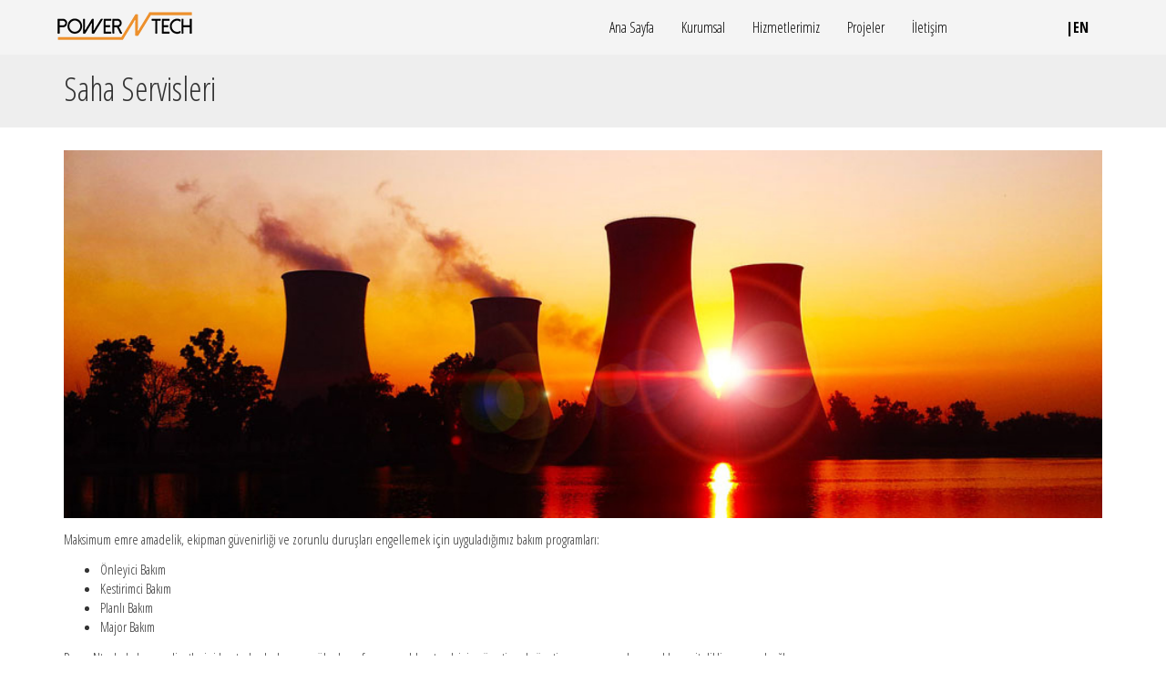

--- FILE ---
content_type: text/html; charset=utf-8
request_url: http://www.powerntech.com/service/site
body_size: 12209
content:
<!DOCTYPE html>
<html lang="en">
<!-- Mirrored from demos.codeniner.com/edura/ by HTTrack Website Copier/3.x [XR&CO'2014], Thu, 13 Jul 2017 15:05:39 GMT -->
<head>
    <!-- METAS -->
    <meta charset="utf-8">
    <meta http-equiv="X-UA-Compatible" content="IE=edge">
    <meta name="viewport" content="width=device-width, initial-scale=1">
    <meta name="description" content="">
    <meta name="author" content="">
    <!-- TITLE -->
    <title> PowerNtech-Saha Servisleri</title>
    <!-- FAVICON -->
    <link rel="shortcut icon" href="/images/favicon_powerntech.png" />
    <!-- LOAD MAIN CSS -->
    <link href="/style.css" rel="stylesheet" type="text/css">
    <!-- LOAD COLOR STYLE (OPTONAL) CSS -->
    <link href="/styles/lunar.css" rel="stylesheet" type="text/css" id="colorstyle">
    <!-- LOAD CUSTOM CSS -->
    <link href="/custom.css" rel="stylesheet" type="text/css">
    <!-- LOAD DEMO CSS -->
    <link href="/demo/demo.css" rel="stylesheet" type="text/css">
</head>
<body>
    <!-- Preloader Start -->
    <div id="preloader">
        <i class="fa fa-spinner fa-spin preloader-animation" aria-hidden="true"></i>
    </div>
    <!-- Preloader End -->
    <!-- WRAPPER START -->
    <div id="wrapper">
        <!-- HEADER START -->

        <section id="header">
    <!-- Fixed navbar -->
    <nav class="navbar navbar-default navbar-fixed-top">
        <div class="container">
            <div class="navbar-header">
                <button type="button" class="navbar-toggle collapsed" data-toggle="collapse" data-target="#navbar" aria-expanded="false" aria-controls="navbar">
                    <span class="sr-only">Toggle navigation</span>
                    <span class="icon-bar"></span>
                    <span class="icon-bar"></span>
                    <span class="icon-bar"></span>
                </button>
                <a class="navbar-brand">
                    <img src="/images/Logo.png" alt="PowerNTech Logo">
                </a>
            </div>
            <div id="navbar" class="navbar-collapse collapse">
                <ul class="nav navbar-nav">
                    <li class="dropdown">
                        <a href="/" class="dropdown-toggle" style="color:black" data-hover="dropdown" role="button" aria-haspopup="true" aria-expanded="false">Ana Sayfa</a>

                    </li>
                    <li class="dropdown">
                        <a href="about-us.html" class="dropdown-toggle" style="color:black" data-toggle="dropdown" data-hover="dropdown" role="button" aria-haspopup="true" aria-expanded="false">Kurumsal</a>
                        <ul class="dropdown-menu">
                            <li><a href="/about" style="color:black">Hakkımızda</a></li>
                            <li><a href="/about/kalite" style="color:black">Kalite & İSG Politikamız</a></li>
                        </ul>
                    </li>
                    <li class="dropdown">
                        <a href="#" class="dropdown-toggle" style="color:black" data-toggle="dropdown" data-hover="dropdown" role="button" aria-haspopup="true" aria-expanded="false">Hizmetlerimiz</a>
                        <ul class="dropdown-menu">
                            <li><a href="/service/operation" style="color:black">İşletme & Bakım</a></li>
                            <li><a href="/service/project" style="color:black">Proje Yönetimi</a></li>
                            <li><a href="/service/site" style="color:black">Saha Servisleri</a></li>
                            <li><a href="/service/ehs" style="color:black">Kalite ve İş Güvenliği Danışmanlığı</a></li>
                        </ul>
                    </li>
                    <li class="dropdown">
                        <a href="/project" class="dropdown-toggle" style="color:black" data-hover="dropdown" role="button" aria-haspopup="true" aria-expanded="false">Projeler</a>
                    </li>
                    <li class="dropdown">
                        <a href="/contact/iletisim" class="dropdown-toggle" style="color:black" data-hover="dropdown" role="button" aria-haspopup="true" aria-expanded="false">İletişim</a>
                    </li>
                    <li class="dropdown">
                        <a href=/service/site_en class="dropdown-toggle" style="color:black; margin-left:100px; font-weight:bold" data-hover="dropdown" role="button" aria-haspopup="true" aria-expanded="false">|EN</a>
                    </li>


                </ul>

            </div><!--/.nav-collapse -->
        </div>
    </nav>
</section>

        <!-- HEADER END -->


        

<!-- PAGE TITLE START -->
<section id="title" class="container-fluid wow fadeInDown">
    <div class="container">
        <div class="row">
            <div class="col-xs-6">
                <h1>Saha Servisleri</h1>
            </div>

        </div>
    </div>
</section>
<!-- PAGE TITLE END -->
<!-- CONTENT START -->
<section id="content">
    <section id="blog-single" class="container">
        <div class="row">
            <!-- left column start -->
            <div class="col-md-12">
                <div class="row">
                    <div class="col-md-12 wow fadeIn">
                        <div class="blog-item">
                            <div class="row">

                                <div class="col-md-12">
                                    <img alt="" class="img-responsive" src="/images/blog/o&m.jpg" width="100%" style=" margin-left: auto; margin-right: auto; margin-bottom:10px;">
                                </div>
                                <div class="col-md-12">
                                    <div>
                                        <p> Maksimum emre amadelik, ekipman güvenirliği ve zorunlu duruşları engellemek için uyguladığımız bakım programları:</p>

                                        <ul>
                                            <li>Önleyici Bakım</li>
                                            <li>Kestirimci Bakım</li>
                                            <li>Planlı Bakım</li>
                                            <li>Major Bakım</li>
                                        </ul>

                                        <p>PowerNtech, bakım maaliyetlerini kontrol ederken en yüksek performansı elde etmek için yönetimsel gözetim, operasyonel uzmanlık ve nitelikli personel sağlar.</p>

                                        <p class="lead"> Gerçekleştirdiğimiz bazı bakım faaliyetleri: </p>

                                        <ul>
                                            <li>Ana ekipmanların bakımlarının planlanması ve gerçekleştirilmesi,</li>
                                            <li>Parça tamiri ve değişimi,</li>
                                            <li>Taşeron hizmet yönetimi,</li>
                                            <li>Yönetmeliklerle gerçekleştirilmesi zorunlu kılınmış bakımların yapılması ve raporlanması,</li>
                                            <li>Online izleme ve tanımlama,</li>
                                            <li>Yeni ürünler, yöntemler ve teknikler mevcut olduğunda tesisin iyileştirilmesi,</li>
                                        </ul>
                                    </div>




                                </div>
                            </div>
                        </div>
                    </div>


                </div>

            </div>
            <!-- left column end -->

        </div>
    </section>

</section>
<!-- CONTENT END -->



        <!-- FOOTER START -->
        <section id="footer">
    <div class="container">
        <div class="row">
            <div class="col-md-4">
                <img src="/images/Logo2.png" alt="PowerNTech Logo" style="text-align:center">
                <br>
                <ul class="list-unstyled list-inline social-icons" style="text-align:center;width:250px;">
                    <li><a href="https://www.linkedin.com/company/powerntech/" target="_blank" class="linkedin"><i class="fa fa-linkedin linkedin"></i></a></li>
                    <li><a href="#" class="twitter"><i class="fa fa-twitter twitter"></i></a></li>
                </ul>
            </div>
            <div class="col-md-4">
                <h4>İÇERİK</h4>
                <ul class="list-unstyled">
                    <li><i class="fa fa-caret-right fa-fw" aria-hidden="true"></i> <a href="">ANA SAYFA</a></li>
                    <li><i class="fa fa-caret-right fa-fw" aria-hidden="true"></i> <a href="/about">KURUMSAL</a></li>
                    <li><i class="fa fa-caret-right fa-fw" aria-hidden="true"></i> <a href="/service/operation">HİZMETLERİMİZ</a></li>
                    <li><i class="fa fa-caret-right fa-fw" aria-hidden="true"></i> <a href="/project">PROJELER</a></li>
                    <li><i class="fa fa-caret-right fa-fw" aria-hidden="true"></i> <a href="/contact/iletisim">İLETİŞİM</a></li>                    
                </ul>
            </div>
            <div class="col-md-4">
                <h4>BİZE ULAŞIN</h4>
                <p>
                    <i class="fa fa-map-pin fa-fw"></i>Bahçeşehir 2. Kısım mah. Posta Cad. Loca Sitesi No:6 A Blok Daire:40 Başakşehir/İSTANBUL
                </p>                
                <p><i class="fa fa-phone fa-fw"></i> +(90)212 916 1710 (pbx)</p>                
                <p><i class="fa fa-envelope fa-fw"></i> info@powerntech.com</p>
            </div>
            
        </div>
        <div class="row">
            <hr>
            <div class="col-md-12 text-center bottom">
                <p>Copyright &copy; 2020 PowerNtech. All rights reserved.</p>
            </div>
        </div>
    </div>
</section>
        <!-- FOOTER END -->

    </div>
    <!-- WRAPPER END -->
    <!-- back to top button -->
    <a id="back-to-top" href="#" class="btn btn-primary btn-lg back-to-top" role="button" title="Click to return on the top page" data-toggle="tooltip" data-placement="left"><span class="glyphicon glyphicon-chevron-up"></span></a>

    <!-- MAIN JS FILES REQUIRED ON ALL PAGES -->
    <script src="/vendor/jquery/jquery.min.js"></script>
    <script src="/vendor/bootstrap/js/bootstrap.min.js"></script>
    <script src="/vendor/bootstrap-hover-dropdown/bootstrap-hover-dropdown.js"></script>
    <script src="/vendor/wow/wow.min.js"></script>
    <script src="/vendor/imagesloaded/imagesloaded.pkgd.min.js"></script>
    <script src="/vendor/SmoothScroll/SmoothScroll.min.js"></script>
    <script src="/vendor/waypoints/waypoints.min.js"></script>
    <script src="/vendor/counterup/jquery.counterup.min.js"></script>

    <!-- HERO SLIDER-->
    <script src="/vendor/hero-slider/js/modernizr.js"></script>
    <script src="/vendor/hero-slider/js/main.js"></script>
    <!-- OWL CAROUSEL -->
    <script src="/vendor/owl-carousel/owl.carousel.js"></script>
    <!-- FILTERIZR -->
    <script src="/vendor/jquery/jquery.filterizr.js"></script>
    <!-- EDURA JS REQUIRED ON ALL PAGES-->
    <script src="/edura.js"></script>
    <script>
        (function (i, s, o, g, r, a, m) {
        i['GoogleAnalyticsObject'] = r; i[r] = i[r] || function () {
            (i[r].q = i[r].q || []).push(arguments)
        }, i[r].l = 1 * new Date(); a = s.createElement(o),
            m = s.getElementsByTagName(o)[0]; a.async = 1; a.src = g; m.parentNode.insertBefore(a, m)
        })(window, document, 'script', '../../www.google-analytics.com/analytics.js', 'ga');

        ga('create', 'UA-81122143-3', 'auto');
        ga('send', 'pageview');

    </script>
    
    <script src="/demo/demo.js"></script>
    
</body>
<!-- Mirrored from demos.codeniner.com/edura/ by HTTrack Website Copier/3.x [XR&CO'2014], Thu, 13 Jul 2017 15:10:17 GMT -->
</html>


--- FILE ---
content_type: text/css
request_url: http://www.powerntech.com/style.css
body_size: 29231
content:

/* EDURA - MULTIPURPUSE WEBSITE TEMPLATE - CSS v1.0
----------------------------------------------------------

TABLE OF CONTENTS
-----------------------

CSS ENCODING
IMPORT EXTERNAL FONTS
IMPORT LOCAL FONTS
IMPORT VENDOR CSS
BODY
GENERAL
HELPER CLASSES
HEADER
    main nav
PAGE TITLE & BREADCRUMBS
ELEMENTS
    buttons
    tabs
    pills
    accordion
    labels
    badges
    progress bars
    big features
    forms
    images
    parrllax
    owl carousel
    hero-slider
    home
    blockquotes
    testimonials
    right column & widgets
    pagination
    services
    pricing
    home slider
    meet the team
PORTFOLIO
BLOG
    blog grid
    blog list
    blog single
    blog comments
SHOP
    products widget
    product details
    products carousel
    shopping cart
    products grid
CONTACT US
FOOTER
---------------------

*/

/***** == CSS ENCODING == *****/
@charset "utf-8";

/***** == IMPORT EXTERNAL FONTS == *****/
@import url(https://fonts.googleapis.com/css?family=Open+Sans+Condensed:300,300i,700);


/***** == IMPORT LOCAL FONTS == *****/
@import url("vendor/font-awesome/css/font-awesome.min.css");

/***** == IMPORT VENDOR CSS == *****/
@import url("vendor/bootstrap/css/bootstrap.css");
@import url("vendor/animate/animate.css");
@import url("vendor/owl-carousel/owl.carousel.css");
@import url("vendor/owl-carousel/owl.theme.css");
@import url("vendor/owl-carousel/owl.transitions.css");
@import url("vendor/hero-slider/css/style.css");


/***** == BODY == *****/

html {
    height: 100%;
}

body {
    height: 100%;
    margin: 0px;
    font-family: 'Open Sans Condensed', sans-serif;
    font-weight: 300;
    font-size: 15px;
}

#wrapper {
    height: 100%;
}

#content {
    padding-top: 25px;
    padding-bottom: 25px;
}

/***** == GENERAL == *****/

a {
    text-decoration: none;
    color: #666;
}

a:hover, a:active, a:focus {
    text-decoration: none;
    color: #333;
}

p {
    line-height: 26px;
}

pre {
    background-color: #000;
    color: #FFF;
}

h1, h2, h3, h4, h5, h6 {
    font-weight: normal;
}

.tab-content {
    padding: 10px;
}



/***** == HELPER CLASSES == *****/

.bg-gray {
    background-color: #EEE;
}

.bg-dark {
    background-color: #333;
    color:#EEE;
}

.text-bold {
    font-weight: bold;
}

.space10 {
    display: block;
    width: 100%;
    height: 10px;
}

.space20 {
    display: block;
    width: 100%;
    height: 20px;
}

.space40 {
    display: block;
    width: 100%;
    height: 40px;
}


.padding15 {
    padding-top: 15px;
    padding-bottom: 15px;
}

.padding25 {
    padding-top: 25px;
    padding-bottom: 25px;
}

.padding35 {
    padding-top: 35px;
    padding-bottom: 35px;
}

.padding-bottom0 {
    padding-bottom: 0px;
}

.padding-top0 {
    padding-top: 0px;
}


.margin15 {
    margin-top: 15px;
    margin-bottom: 15px;
}

.margin25 {
    margin-top: 25px;
    margin-bottom: 25px;
}

.margin35 {
    margin-top: 35px;
    margin-bottom: 35px;
}

.margin-bottom0 {
    margin-bottom: 0px;
}

.margin-top0 {
    margin-top: 0px;
}


/***** == HEADER == *****/



/* MAIN NAV */

.navbar {
  border: 0;
  margin-bottom: 0;
}

.navbar-collapse0 {
    float:right;
}

.navbar-default {
    height:60px;
    background-color:rgba(0,0,0,0.6);
    border: 0;
}
.navbar-default .navbar-nav {
    float:right;
}
.navbar-default .navbar-brand {
  color: #EEE;
  height: 60px;
  padding: 7px;
}
.navbar-default .navbar-brand:hover,
.navbar-default .navbar-brand:focus {
  color: #5e5e5e;
  background-color: transparent;
}
.navbar-default .navbar-text {
  color: #EEE;
}
.navbar-default .navbar-nav > li > a {
    font-size: 16px;
    color: #EEE;
    padding-bottom: 20px;
    padding-top: 20px;
}
.navbar-default .navbar-nav > li > a:hover,
.navbar-default .navbar-nav > li > a:focus {
  color: #DDD;
  background-color:rgba(0,0,0,0.8);
}
.navbar-default .navbar-nav > .active > a,
.navbar-default .navbar-nav > .active > a:hover,
.navbar-default .navbar-nav > .active > a:focus {
  color: #DDD;
  background-color:rgba(0,0,0,0.8);
}
.navbar-default .navbar-nav > .disabled > a,
.navbar-default .navbar-nav > .disabled > a:hover,
.navbar-default .navbar-nav > .disabled > a:focus {
  color: #ccc;
  background-color: transparent;
}

.navbar-default .dropdown-header {
    text-transform: uppercase;
    font-size: 14px;
    color: #FFF;
    font-weight: bold;
}

.navbar-default .divider {
    background-color:#000;
}

.navbar-default .dropdown-menu {
    background-color:rgba(0,0,0,0.8);
    border: none;
    min-width: 190px;
    box-shadow: none;
}

.navbar-default .dropdown-menu > li > a {
    color: #FFF;
    padding: 7px 20px;
    font-size: 16px;
}

.navbar-default .dropdown-menu > li > a:hover, .navbar-default .dropdown-menu > li > a:focus {
    color: #DDD;
    background-color: #000;
}



.navbar-default .navbar-toggle {
  border-color: #000;
  background-color:rgba(0,0,0,0.8);
  margin-top:13px;
}
.navbar-default .navbar-toggle:hover,
.navbar-default .navbar-toggle:focus {
  background-color: #000;
}
.navbar-default .navbar-toggle .icon-bar {
  background-color: #DDD;
}
.navbar-default .navbar-collapse,
.navbar-default .navbar-form {
  border-color: #000;
}
.navbar-default .navbar-nav > .open > a,
.navbar-default .navbar-nav > .open > a:hover,
.navbar-default .navbar-nav > .open > a:focus {
  color: #EEE;
  background-color: rgba(0,0,0,0.8);
}


@media (max-width: 767px) {
    .navbar-collapse {
        background-color: rgba(0,0,0,0.8);
        border-color: #000;

    }

    .navbar-default .navbar-nav {
        float:none;
    }

    .navbar-default .navbar-nav > li > a {
        font-size: 16px;
        color: #EEE;
        padding-top: 10px;
        padding-bottom: 10px;
    }

    .navbar-default .navbar-nav .open .dropdown-menu,
    .navbar-default .navbar-nav .open .dropdown-submenu  {
        padding-top: 0;
        background-color: rgba(0,0,0,0.8);
        padding-bottom: 10px;
    }

    .navbar-default .navbar-nav .open .dropdown-menu > li > a {
        color: #DDD;
        padding-top: 6px;
        padding-bottom: 6px;
    }

    .navbar-default .navbar-nav .open .dropdown-submenu ul > li > a {
        font-size: 15px;
        margin-left: 15px;
    }

    .navbar-default .navbar-nav .open .dropdown-menu > li > a:hover,
    .navbar-default .navbar-nav .open .dropdown-menu > li > a:focus {
        color: #FFF;
    }

    .navbar-default .navbar-nav .open .dropdown-menu > .active > a,
    .navbar-default .navbar-nav .open .dropdown-menu > .active > a:hover,
    .navbar-default .navbar-nav .open .dropdown-menu > .active > a:focus {
        color: #DDD;
        background-color: rgba(0,0,0,1);
    }
    .navbar-default .navbar-nav .open .dropdown-menu > .disabled > a,
    .navbar-default .navbar-nav .open .dropdown-menu > .disabled > a:hover,
    .navbar-default .navbar-nav .open .dropdown-menu > .disabled > a:focus {
        color: #ccc;
        background-color: transparent;
    }

}
.navbar-default .navbar-link {
  color: #DDD;
}
.navbar-default .navbar-link:hover {
  color: #FFF;
}
.navbar-default .btn-link {
  color: #DDD;
}
.navbar-default .btn-link:hover,
.navbar-default .btn-link:focus {
  color: #FFF;
}
.navbar-default .btn-link[disabled]:hover,
fieldset[disabled] .navbar-default .btn-link:hover,
.navbar-default .btn-link[disabled]:focus,
fieldset[disabled] .navbar-default .btn-link:focus {
  color: #ccc;
}




/* multi level nav */


.dropdown-submenu {
    position: relative;
}

.dropdown-submenu>.dropdown-menu {
    top: 0;
    left: 100%;
    margin-top: -6px;
    margin-left: -1px;

}

.dropdown-submenu:hover>.dropdown-menu {
    display: block;
}

.dropdown-submenu>a:after {
    display: block;
    content: " ";
    float: right;
    width: 0;
    height: 0;
    border-color: transparent;
    border-style: solid;
    border-width: 5px 0 5px 5px;
    border-left-color: #ccc;
    margin-top: 5px;
    margin-right: -10px;
}

.dropdown-submenu:hover>a:after {
    border-left-color: #fff;
}

.dropdown-submenu.pull-left {
    float: none;
}

.dropdown-submenu.pull-left>.dropdown-menu {
    left: -100%;
    margin-left: 10px;
    -webkit-border-radius: 6px 0 6px 6px;
    -moz-border-radius: 6px 0 6px 6px;
    border-radius: 6px 0 6px 6px;
}




/***** == PAGE TITLE & BREADCRUMBS == *****/

#title {
    display: block;
    background-color: #EEE;
    width:100%;
    min-height: 140px;
    padding-top: 58px;
}

#title .breadcrumbs {
    padding-top: 34px;
    font-size: 12px;
    color: #888;
}



/***** == ELEMENTS == *****/


/* Preloader */

#preloader {
    position:fixed;
    top:0;
    left:0;
    right:0;
    bottom:0;
    background-color:#fff; /* change if the mask should have another color then white */
    z-index:9999; /* makes sure it stays on top */
}

.preloader-animation {
    font-size: 55px;
    position:absolute;
    left:50%; /* centers the loading animation horizontally one the screen */
    top:50%; /* centers the loading animation vertically one the screen */

}


/* buttons */


.btn {
    border-radius: 0;
    box-shadow: 0 3px 6px rgba(0, 0, 0, 0.1);
    -webkit-transition: background-color 0.2s;
    -moz-transition: background-color 0.2s;
    transition: background-color 0.2s;
}

.btn-primary {
    background-color: #111;
    border-color: #000;
}

.btn-primary:hover, .btn-primary:active, .btn-primary:focus, .btn-primary:target, .btn-primary:active:focus {
    background-color: #000;
    border-color: #000;
}

.back-to-top {
    cursor: pointer;
    position: fixed;
    z-index: 100;
    bottom: 20px;
    right: 20px;
    display:none;
}

/* tabs */

.nav-tabs > li > a {
  border-radius: 0;

}

/* pills */

.nav-pills > li.active > a, .nav-pills > li.active > a:hover, .nav-pills > li.active > a:focus {
  background-color: #111;
  color: #fff;
}

/* accordion */

.panel-default > .panel-heading {
  background-color: #AAA;
  border-color: #000;
  color: #fff;
}

/* labels */

.label-primary {
  background-color: #111;
}

/* badges */

.list-group-item.active > .badge, .nav-pills > .active > a > .badge {
  background-color: #fff;
  color: #111;
}

/* progress bars */

.progress {
  border-radius: 0;
}

.progress-bar-primary {
  background-color: #111;
}


/* big features */

.bigfeature-divider {
  margin: 30px 0;
}

.bigfeature-heading {
  font-weight: 300;
  line-height: 1;
  letter-spacing: -1px;
  font-size: 72px;
  padding-bottom: 15px;
  color: #333;
}

.bigfeature-icon {
    font-size: 240px;
    color: #333;
}

.bigfeature-heading .text-muted {
color: #999;
}


/* forms */

.form-control:focus {
    border-color: #999;

    -webkit-box-shadow: inset 0 1px 1px rgba(0, 0, 0, 0.2), 0 0 8px rgba(0, 0, 0, 0.19);
            box-shadow: inset 0 1px 1px rgba(0, 0, 0, 0.2), 0 0 8px rgba(0, 0, 0, 0.19);

}

input, textarea, select {
    border-radius: 0!important;
}


/* images */

.avatar {
    max-width: 40px;
}

.product-thumb {
    max-width: 80px;
    height: auto;

}

/* parrllax */

.parallax {
    position: relative;
    background-size: 100% auto !important;
    padding-top: 40px;
    padding-bottom: 40px;
}

.parallax .container {
    position: relative;
    z-index: 5;
}


.bg-mask-black {
    position: absolute;
    top: 0;
    left: 0;
    width: 100%;
    height: 100%;
    background: #000;
    opacity: 0.9;
    z-index: 1;
}


.parallax-container {
  background: url(http://placehold.it/1920x500) top fixed;
}


.text-white {
    color: #FFF;
}

/* owl carousel */

.owl-margin-wrapper {
  margin:0px 50px;
}


.owl-theme .owl-controls .owl-buttons div {
	position: absolute;
	top: 50%;
	margin: 0;
	margin-top: -40px !important;
	background-color: #000;
	padding: 13px;
	border-radius: 0;
	-webkit-border-radius: 0;
	-moz-border-radius: 0;
}


#testimonials-carousel .owl-buttons div {
    margin-top: -25px !important;
}

#portfolio-carousel .owl-buttons div,
#portfolio-carousel-home .owl-buttons div

{
    margin-top: 0px !important;
}

.owl-theme .owl-controls .owl-buttons .owl-prev {
  left: 20px;
}

.owl-theme .owl-controls .owl-buttons .owl-next {
  right: 20px;
}

.owl-item h4 {
    margin-top: 0;
}

#blog-carousel-home .owl-item {
    margin-bottom: 10px;
}

#partners-gallery .owl-controls {
    margin-top: 45px;
}

#testimonials-carousel, #portfolio-carousel-home, #portfolio-carousel, #products-carousel {
    padding-left: 40px;
    padding-right: 40px;
}

#testimonials-carousel .owl-controls .owl-buttons .owl-prev,
#portfolio-carousel-home .owl-controls .owl-buttons .owl-prev,
#portfolio-carousel .owl-controls .owl-buttons .owl-prev,
#products-carousel .owl-controls .owl-buttons .owl-prev
{
    left: 0px;
}

#testimonials-carousel .owl-controls .owl-buttons .owl-next,
#portfolio-carousel-home .owl-controls .owl-buttons .owl-next,
#portfolio-carousel .owl-controls .owl-buttons .owl-next,
#products-carousel .owl-controls .owl-buttons .owl-next
{
    right: 0px;
}


/* hero-slider */


.cd-hero ul {
    margin-bottom: 0;
}


.cd-hero .container {
    position: relative;
    top:30%;
    text-shadow: 0 1px 2px rgba(0, 0, 0, 0.9);
}

.cd-hero .container h1 {
    font-size: 56px;
    text-transform: uppercase;
    color: #FFF;
}

.cd-hero .container h2 {
    font-size: 32px;
    color: #FFF;
    background-color: rgba(0, 0, 0, 0.5);
    padding: 10px;
}

@media only screen and (max-width: 767px) {
    .cd-hero .container {
        margin-left: 45px;
        margin-right: 45px;
        top:22%;
    }

    .cd-hero .container h1 {
        font-size: 24px;
    }

    .cd-hero .container h2 {
        font-size: 16px;
    }
}

.arrow-nav div {
	position: absolute;
	top: 50%;
	margin: 0;
	margin-top: -15px !important;


	border-radius: 0;
	-webkit-border-radius: 0;
	-moz-border-radius: 0;

}

.arrow-nav .prev {
  left: 20px;
}

.arrow-nav .next {
  right: 20px;
}


.arrow-nav a {
    color: #FFF;
    font-size: 25px;
    background-color: rgba(0, 0, 0, 0.3);
    padding: 13px;
}

.arrow-nav a:hover {

    background-color: rgba(0, 0, 0, 0.9);

}


/* home */

.home-intro {
    font-size: 17px;
}

.home-list li {
    margin-top: 8px;
}

/* blockquotes */

blockquote {
    display:block;
    background: #fff;
    padding: 10px 20px 10px 45px;
    margin: 0 0 10px;
    position: relative;
    color: #666;
    text-align: justify;
    border-left: 15px solid #999;
    border-right: 2px solid #999;
    -moz-box-shadow: 2px 2px 5px #ddd;
    -webkit-box-shadow: 2px 2px 5px #ddd;
    box-shadow: 2px 2px 5px #ddd;
}

blockquote::before {
    content: "\201C";
    font-size: 60px;
    font-weight: bold;
    color: #999;
    position: absolute;
    left: 10px;
    top:5px;
}

blockquote::after {
    content: "";
}

blockquote small {
    margin-top: 15px;
    margin-bottom: 10px;
}

blockquote .avatar-container {
    position: relative;
    top: -10px;
}

/* testimonials */


.testimonial {
    margin-left: 15px;
    margin-right: 15px;
}



/* right column & widgets */

.widget {
    margin-bottom: 40px;
}

.widget h4 {
    font-size: 18px;
    font-weight: bold;
    padding-bottom: 5px;
    border-bottom: 1px dashed #CCC;
}

.widget-support .inner {
    padding: 25px;
}

.widget-support h4 {
    border: 0;
}

.link-list li {
    padding: 3px 0px;
}

/* pagination */

.pagination li a {
    color: #333;
    font-size: 16px;
}

.pagination li.active a, .pagination li a:hover, .pagination li a:active, .pagination li a:focus,
.pagination li.active a:hover, .pagination li.active a:active, .pagination li.active a:focus {
    background-color: #333;
    border-color: #333;
    color: #FFF;
}



/* services */


#services-2 p {
    text-align: justify;
}



#services-3 {
    text-align: center;
}

#services-3 .big-icon {
    font-size: 72px;
    cursor: pointer;
}

#services-3 .big-icon:hover {
    color: #111;
}



#services-4 .feature {
    padding-left: 68px;
    position: relative;
    margin-top: 20px;
    margin-bottom: 20px;
}

#services-4 .feature h4 {
    margin-top: 0px;
    margin-bottom: 5px;
    color: #222;
}

#services-4 .feature p {
    color: #555;
}

#services-4 .feature i {
    background-color: #333;
    color: #FFF;
    font-size: 24px;
    height: 48px;
    left: 0;
    line-height: 48px;
    position: absolute;
    text-align: center;
    top: 0;

    width: 48px;
}


/* pricing */

.price {
    margin-bottom: 15px;
}

#pricing-1 .price {
    text-align: center;
    border: 1px solid #AAA;
}

#pricing-1 .featured {
    border: 1px solid #555;
}

#pricing-1 h1 {
    font-size: 56px;
    margin-top: 0;
    padding-top: 20px;
}

#pricing-1 .top {
    padding-bottom: 10px;
    background-color: #AAA;
    color: #FFF;
}

#pricing-1 .featured .top {
    background-color: #555;
}

#pricing-1 .middle {
    padding-bottom: 10px;
    padding-left: 30px;
    padding-right: 30px;
}

#pricing-1 .bottom {
    padding-bottom: 30px;
}

#pricing-1 ul li {
    border-top: 1px solid #DDD;
    padding: 10px;
    font-size: 15px;
}

#pricing-1 ul .first {
    border-top: 0px;

}



#pricing-2 .price {
    text-align: center;
    border: 1px solid #AAA;
    border-top: 5px solid #AAA;
}

#pricing-2 .featured {

    border: 1px solid #555;
    border-top: 15px solid #555;
    top: -5px;
    position: relative;
}

#pricing-2 h1 {
    font-size: 56px;
}

#pricing-2 .top {
    padding-bottom: 10px;
}

#pricing-2 .middle {
    padding-bottom: 10px;
    padding-left: 30px;
    padding-right: 30px;
}

#pricing-2 .bottom {
    padding-bottom: 30px;
}

#pricing-2 ul li {
    border-top: 1px solid #DDD;
    padding: 10px;
    font-size: 15px;
}




#pricing-3 .price {
    text-align: center;
    border: 1px solid #AAA;
    border-top: 5px solid #AAA;
}

#pricing-3 .featured {

    border: 1px solid #555;
    border-top: 15px solid #555;
    top: -5px;
    position: relative;
}

#pricing-3 h1 {
    font-size: 46px;
}

#pricing-3 .big-icon {
    font-size: 56px;
    padding-top: 20px;
}

#pricing-3 .top {
    padding-bottom: 10px;
}

#pricing-3 .middle {
    padding-bottom: 10px;
    padding-left: 30px;
    padding-right: 30px;
}

#pricing-3 .bottom {
    padding-bottom: 30px;
}

#pricing-3 ul li {
    border-top: 1px solid #DDD;
    padding: 10px;
    font-size: 15px;
}


/* home slider */

#home-slider {
    height: 100%;
}

#home-slider .carousel, #home-slider .item, #home-slider .active {
    height: 100%;
}

#home-slider .carousel-inner {
    height: 100%;

}

#home-slider h1 {
    font-size: 72px;

}

#home-slider .carousel-caption {

    padding-top: 0px;
    padding-bottom: 100px;
}

#home-slider .carousel-indicators .active {
    height: 12px;
}

@media only screen and (max-width: 767px) {
    #home-slider .carousel-caption {
        margin-left: 30px;
        margin-right: 30px;
    }

    #home-slider h1 {
        font-size: 33px;
    }
}

/* Background images are set within the HTML using inline CSS, not here */
#home-slider .fill {
    width: 100%;
    height: 100%;
    background-position: center;
    -webkit-background-size: cover;
    -moz-background-size: cover;
    background-size: cover;
    -o-background-size: cover;
}

/* meet the team */
#the-team .top {
    padding-bottom: 35px;
}

.team-item{
    padding-bottom: 30px;
}

.team-item .team-top {
  position: relative;
  width: 100%;
  margin: 0 auto;
  text-align: center;
  overflow: hidden;
  border-radius: 50%;
  -webkit-border-radius: 50%;
  -moz-border-radius: 50%;
}

.team-item .team-top img {
  width: 100%;
  display: block;
}

.team-item .team-top .mask {
  position: absolute;
  z-index: 1;
  top: 0;
  width: 100%;
  left: 0;
  height: 100%;
  opacity: 0;
  -webkit-transition: all 0.3s ease-out;
  transition: all 0.3s ease-out;
  border-radius: 50%;
  -webkit-border-radius: 50%;
  -moz-border-radius: 50%;
  background: rgba(0, 0, 0, 0.5);
}

.team-item:hover .mask {
  opacity: 1;
}

.team-item .team-top ul {
  position: absolute;
  z-index: 3;
  top: -30px;
  margin: 0px;
  padding: 0px;
  width: 100%;
  left: 0;
  text-align: center;
  -webkit-transform: translateY(-50%);
  -ms-transform: translateY(-50%);
  transform: translateY(-50%);
  -webkit-transition: all 0.3s ease-out;
  transition: all 0.3s ease-out;
}

.team-item:hover ul {
  top: 50%;
  -webkit-transition-delay: 0.2s;
  transition-delay: 0.2s;
}

.team-item .team-top ul li a {
    display: block;
    background-color: #333;
    color: #FFF;
    width:25px;
    height: 25px;
    font-size: 14px;
    line-height: 25px;
    text-align: center;
}

.team-item .team-top ul li a:hover {
    background-color: #FFF;
    color: #333;
}

/***** == PORTFOLIO == *****/

.portfolio-controls li {
    cursor: pointer;
    font-size: 19px;
    color:#888;
}

.portfolio-controls li.active {
    color:#000;
}

.portfolio-item {
    padding: 12px;
}

.portfolio-item-desc {
    background-color: rgba(0,0,0,0.5);
    color: white;
    position: absolute;
    text-transform: uppercase;
    text-align: center;
    padding: 11px;
    z-index: 1;
    bottom: 11px;
    left: 11px;
    right: 11px;
    font-size: 14px;
    margin: 1px;
    font-size: 16px;
}

.portfolio-item-desc a {
    color: #FFF;
}

.portfolio-item-desc a:hover {
    color: #DDD;
}

.portfolio-item .portfolio-top {
  position: relative;
  width: 100%;
  margin: 0 auto;
  text-align: center;
  overflow: hidden;

}

.portfolio-item .portfolio-top img {
  width: 100%;
  display: block;
}

.portfolio-item .portfolio-top .mask {
  position: absolute;
  z-index: 1;
  top: 0;
  width: 100%;
  left: 0;
  height: 100%;
  opacity: 0;
  -webkit-transition: all 0.3s ease-out;
  transition: all 0.3s ease-out;
  background: rgba(0, 0, 0, 0.5);
}

.portfolio-item:hover .mask {
  opacity: 1;
}

.portfolio-item .portfolio-top .portfolio-tag {
  position: absolute;
  z-index: 3;
  top: -20px;
  margin: 0px;
  padding: 0px;
  width: 100%;
  left: 0;
  text-align: center;
  color: #FFF;
  font-size: 16px;
  -webkit-transform: translateY(-50%);
  -ms-transform: translateY(-50%);
  transform: translateY(-50%);
  -webkit-transition: all 0.3s ease-out;
  transition: all 0.3s ease-out;
}

.portfolio-item .portfolio-top .portfolio-tag a {
  color: #FFF;
}

.portfolio-item .portfolio-top .portfolio-tag a:hover {
  color: #DDD;
}

.portfolio-item .portfolio-top ul {
  position: absolute;
  z-index: 3;
  top: -30px;
  margin: 0px;
  padding: 0px;
  width: 100%;
  left: 0;
  text-align: center;
  -webkit-transform: translateY(-50%);
  -ms-transform: translateY(-50%);
  transform: translateY(-50%);
  -webkit-transition: all 0.3s ease-out;
  transition: all 0.3s ease-out;
}

.portfolio-item:hover ul, .portfolio-item:hover .portfolio-tag {
  top: 50%;
  -webkit-transition-delay: 0.2s;
  transition-delay: 0.2s;
}

.portfolio-item:hover .portfolio-tag {
  top: 15%;
  -webkit-transition-delay: 0.2s;
  transition-delay: 0.2s;
}

.portfolio-item .portfolio-top ul li a {
    display: block;
    background-color: #333;
    color: #FFF;
    width:35px;
    height: 35px;
    font-size: 19px;
    line-height: 35px;
    text-align: center;
}

.portfolio-item .portfolio-top ul li a:hover {
    background-color: #FFF;
    color: #333;
}



/***** == BLOG == *****/

/* blog grid */

#blog-grid .blog-item {
    border: 1px solid #CCC;
    border-radius: 3px;
    padding: 0px;
    padding-bottom: 15px;
    margin-bottom: 30px;
}

#blog-grid .blog-item:hover {
    border: 1px solid #BBB;
    box-shadow: 0 4px 8px 0 rgba(0, 0, 0, 0.2), 0 6px 20px 0 rgba(0, 0, 0, 0.19);
}

#blog-grid .blog-item-inner {
    padding: 5px 20px;
}

#blog-grid .blog-meta {
    color: #888;
    margin: 10px 15px;
    padding-top: 5px;
    border-top: 1px solid #DDD;

}


/* blog list */

#blog-list .blog-item {
    border: 1px solid #CCC;
    border-radius: 3px;
    padding: 0px;
    padding-bottom: 0px;
    margin-bottom: 30px;
}

#blog-list .blog-item:hover {
    border: 1px solid #BBB;
    box-shadow: 0 4px 8px 0 rgba(0, 0, 0, 0.2), 0 6px 20px 0 rgba(0, 0, 0, 0.19);
}

#blog-list .blog-item-inner {
    padding: 5px 20px;
    text-align: left;
}

#blog-list .blog-item-inner h3 {
    margin-top: 4px;
    margin-bottom: 2px;
}

#blog-list .blog-meta {
    color: #888;
    margin: 10px 15px;
    padding-top: 5px;
    border-top: 1px solid #DDD;

}


/* blog single */

#blog-single .blog-item {
    border-radius: 3px;
    padding: 0px;
    padding-bottom: 0px;
    margin-bottom: 30px;
}


#blog-single .blog-item-inner {
    padding: 5px 20px;
}

#blog-single .blog-meta {
    color: #888;
    margin: 10px 15px;
    padding-bottom: 5px;
    border-bottom: 1px solid #DDD;

}


/* blog comments */

.comments-list .media {
    padding: 20px 0px;
}


/***** == SHOP == *****/

/* products widget */

.widget .product-title {
    font-size: 20px;
}

.widget .product-price {
    font-size: 16px;
}

/* product details */

.product .product-title {
    font-size: 26px;
    margin-top: 0px;
}

.product .product-price {
    font-size: 22px;
}

.product .qty {
    width: 25%;
    margin-right: 10px;
}

.reviews-list .media {
    padding-top: 15px;
    padding-bottom: 15px;
}

.reviews-list .media-body {
    border: 1px solid #CCC;
    padding: 10px;
}

/* products carousel */

#products-carousel .product-item {
    margin: 10px;
}


/* shopping cart */

#cart .qtycolumn {
    width: 15%;
}

#cart .table {
    font-size: 15px;
}

#cart .table .form-group {
    margin-bottom: 0px;
}

#cart .table tbody>tr>td {
    vertical-align: middle;
}

.ordertotal {
    font-size: 26px;
}

/* products grid */

#shop .product-results {
    margin-bottom: 15px;
}

#shop .product-item {
    border: 1px solid #CCC;
    border-radius: 3px;
    padding: 0px;
    padding-bottom: 15px;
    margin-bottom: 30px;
}

#shop .product-item:hover {
    border: 1px solid #BBB;
    box-shadow: 0 4px 8px 0 rgba(0, 0, 0, 0.2), 0 6px 20px 0 rgba(0, 0, 0, 0.19);
}

#shop .product-item-inner {
    padding: 5px 20px;
}



.product-item-inner .product-title {
    font-size: 24px;
}

.product-item-inner .product-price {
    font-size: 15px;
    font-weight: bold;
    color: #555;
}


.product-item .product-item-top {
  position: relative;
  width: 100%;
  margin: 0 auto;
  text-align: center;
  overflow: hidden;

}

.product-item .product-item-top img {
  width: 100%;
  display: block;
}

.product-item .product-item-top .mask {
  position: absolute;
  z-index: 1;
  top: 0;
  width: 100%;
  left: 0;
  height: 100%;
  opacity: 0;
  -webkit-transition: all 0.3s ease-out;
  transition: all 0.3s ease-out;
  background: rgba(0, 0, 0, 0.5);
}

.product-item:hover .mask {
  opacity: 1;
}

.product-item .product-item-top .product-item-tag {
  position: absolute;
  z-index: 3;
  top: -20px;
  margin: 0px;
  padding: 0px;
  width: 100%;
  left: 0;
  text-align: center;
  color: #FFF;
  font-size: 16px;
  -webkit-transform: translateY(-50%);
  -ms-transform: translateY(-50%);
  transform: translateY(-50%);
  -webkit-transition: all 0.3s ease-out;
  transition: all 0.3s ease-out;
}

.product-item .product-item-top .product-item-tag a {
  color: #FFF;
}

.product-item .product-item-top .product-item-tag a:hover {
  color: #DDD;
}

.product-item .product-item-top ul {
  position: absolute;
  z-index: 3;
  top: -30px;
  margin: 0px;
  padding: 0px;
  width: 100%;
  left: 0;
  text-align: center;
  -webkit-transform: translateY(-50%);
  -ms-transform: translateY(-50%);
  transform: translateY(-50%);
  -webkit-transition: all 0.3s ease-out;
  transition: all 0.3s ease-out;
}

.product-item:hover ul, .product-item:hover .product-item-tag {
  top: 50%;
  -webkit-transition-delay: 0.2s;
  transition-delay: 0.2s;
}

.product-item:hover .product-item-tag {
  top: 15%;
  -webkit-transition-delay: 0.2s;
  transition-delay: 0.2s;
}

.product-item .product-item-top ul li a {
    display: block;
    background-color: #333;
    color: #FFF;
    width:35px;
    height: 35px;
    font-size: 19px;
    line-height: 35px;
    text-align: center;
}

.product-item .product-item-top ul li a:hover {
    background-color: #FFF;
    color: #333;
}




/***** == CONTACT US == *****/

.map-container {
    padding: 0px;
}

.gmap1 {
    height: 500px;
}

.gmap3 {
    height: 450px;
}

/* == 404 PAGE == */

#error {
    margin-top: 90px;
    margin-bottom: 90px;
}

#error h1 {
    font-size: 72px;
}

#error .erroicon {
    font-size: 200px;
}




/***** == FOOTER == *****/

#footer {

    background-color: rgba(0, 0, 0, 0.9);
    min-height: 100px;
    padding-top: 35px;
    color: #000;
}

#footer a {
    color: #CCC;
}

#footer a:hover, footer a:active {
    color: #DDD;
}

#footer h4 {
    padding-bottom: 15px;
}

#footer p {
    font-size: 15px;
    line-height: 20px;
}

#footer li {
    padding-top: 5px;
    padding-bottom: 5px;
}

#footer .social-icons {
    font-size: 20px;
}

#footer .bottom {
    padding-top: 10px;
    padding-bottom: 15px;
}

.facebook:hover, .facebook:active, .facebook:focus { color:#3b5998; }
.twitter:hover, .twitter:active, .twitter:focus { color:#55acee; }
.googleplus:hover, .googleplus:active, .googleplus:focus { color:#dd4b39; }
.youtube:hover, .youtube:active, .youtube:focus { color:#bb0000; }
.linkedin:hover, .linkedin:active, .linkedin:focus { color:#007bb5; }


--- FILE ---
content_type: text/css
request_url: http://www.powerntech.com/styles/lunar.css
body_size: 8843
content:

/***** START TEXT COLORS *****/
pre, .bg-dark, .navbar-default .navbar-brand, .navbar-default .navbar-text, .navbar-default .navbar-nav > li > a, .navbar-default .dropdown-header,
.navbar-default .dropdown-menu > li > a, .navbar-default .navbar-nav > .open > a, .navbar-default .navbar-nav > .open > a:hover, .navbar-default .navbar-nav > .open > a:focus,
navbar-default .navbar-link:hover, .navbar-default .btn-link:hover, .navbar-default .btn-link:focus, .nav-pills > li.active > a, .nav-pills > li.active > a:hover, .nav-pills > li.active > a:focus,
.panel-default > .panel-heading, .cd-hero .container h1, .cd-hero .container h2, .arrow-nav a, .pagination li.active a, .pagination li a:hover, .pagination li a:active, .pagination li a:focus,
.pagination li.active a:hover, .pagination li.active a:active, .pagination li.active a:focus, #services-4 .feature i, #pricing-1 .top, .team-item .team-top ul li a, .portfolio-item-desc,
.portfolio-item-desc a, .portfolio-item .portfolio-top .portfolio-tag, .portfolio-item .portfolio-top .portfolio-tag a, .portfolio-item .portfolio-top ul li a,
.product-item .product-item-top .product-item-tag, .product-item .product-item-top .product-item-tag a, .product-item .product-item-top ul li a
{
    color: #FFF;
}

.navbar-default .navbar-link, .navbar-default .btn-link, .navbar-default .navbar-nav > li > a:hover, .navbar-default .navbar-nav > li > a:focus, .navbar-default .navbar-nav > .active > a,
.navbar-default .navbar-nav > .active > a:hover, .navbar-default .navbar-nav > .active > a:focus, .navbar-default .dropdown-menu > li > a:hover, .navbar-default .dropdown-menu > li > a:focus,
.portfolio-item-desc a:hover, .portfolio-item .portfolio-top .portfolio-tag a:hover, .product-item .product-item-top .product-item-tag a:hover, #footer a:hover, footer a:active
{
    color: #DDD;
}

.navbar-default .navbar-nav > .disabled > a, .navbar-default .navbar-nav > .disabled > a:hover, .navbar-default .navbar-nav > .disabled > a:focus, #footer a
{
    color: rgba(0, 0, 0, 1);
}

#title .breadcrumbs, .bigfeature-heading .text-muted, blockquote::before, .portfolio-controls li, #blog-grid .blog-meta, #blog-list .blog-meta, #blog-single .blog-meta
{
    color: #888;
}

a, blockquote, .navbar-default .navbar-brand:hover, .navbar-default .navbar-brand:focus
{
    color: #666;
}

#services-4 .feature p
{
    color: #555;
}

a:hover, a:active, a:focus, .bigfeature-heading, .bigfeature-icon, .pagination li a, .portfolio-item .portfolio-top ul li a:hover, .product-item-inner .product-price, .product-item .product-item-top ul li a:hover,
.team-item .team-top ul li a:hover
{
    color: #333;
}

#services-4 .feature h4
{
    color: #222;
}

.list-group-item.active > .badge, .nav-pills > .active > a > .badge, #services-3 .big-icon:hover
{
    color: #111;
}

.portfolio-controls li.active
{
    color: #000;
}

.bigfeature-icon, #counters i, #services-2 h4 b, .big-icon, h1 b, h2 b, h3 b, h4 b
{
    color: #333;
}

#services-3 .big-icon:hover
{
    color: #555;
}

#intro h1 b, #intro h2 b, #intro h3 b, #intro h4 b, #call-to-action h1 b, #call-to-action h2 b, #call-to-action h3 b, #call-to-action h4 b
{
    color: #FFF;
}
/***** END TEXT COLORS *****/




/***** START BACKGROUND COLORS *****/

.list-group-item.active > .badge, .nav-pills > .active > a > .badge, .team-item .team-top ul li a:hover, .portfolio-item .portfolio-top ul li a:hover, .product-item .product-item-top ul li a:hover
{
    background-color: #fff;
}

#title, .bg-gray
{
    background-color: #EEE;
}

.navbar-default .navbar-toggle .icon-bar
{
    background-color: #DDD;
}

.panel-default > .panel-heading, #pricing-1 .top
{
    background-color: #AAA;
}

.bg-dark, .pagination li.active a, .pagination li a:hover, .pagination li a:active, .pagination li a:focus, .pagination li.active a:hover, .pagination li.active a:active, .pagination li.active a:focus,
#services-4 .feature i, #pricing-1 .featured .top, .team-item .team-top ul li a, .portfolio-item .portfolio-top ul li a, .product-item .product-item-top ul li a
{
    background-color: #333;
}

.btn-primary, .nav-pills > li.active > a, .nav-pills > li.active > a:hover, .nav-pills > li.active > a:focus, .label-primary, .progress-bar-primary
{
    background-color: #111;
}

 pre, .navbar-default .divider, .navbar-default .dropdown-menu > li > a:hover, .navbar-default .dropdown-menu > li > a:focus, .navbar-default .navbar-toggle, .navbar-default .navbar-toggle:hover,
 .navbar-default .navbar-toggle:focus, .btn-primary:hover, .btn-primary:active, .btn-primary:focus, .btn-primary:target, .btn-primary:active:focus, .owl-theme .owl-controls .owl-buttons div
{
    background-color: rgba(245,245,245,0.8);
}

 .navbar-default, .cd-hero .container h2, .team-item .team-top .mask, .portfolio-item-desc, .portfolio-item .portfolio-top .mask, .product-item .product-item-top .mask
{
    background-color:rgba(245,245,245,0.8);
}

.navbar-default .navbar-nav > li > a:hover, .navbar-default .navbar-nav > li > a:focus, .navbar-default .navbar-nav > .active > a, .navbar-default .navbar-nav > .active > a:hover,
.navbar-default .navbar-nav > .active > a:focus, .navbar-default .dropdown-menu, .navbar-default .navbar-toggle, .navbar-default .navbar-nav > .open > a, .navbar-default .navbar-nav > .open > a:hover,
.navbar-default .navbar-nav > .open > a:focus, .arrow-nav a:hover, #footer, .bg-mask-black, .dropdown-menu > li.active > a
{
    background-color:rgba(245,245,245,0.9);
}

 .arrow-nav a
{
    background-color: rgba(245, 245, 245, 0.3);
}
#footer{
    background-color:rgba(245,245,245,0.8);
}
/***** END BACKGROUND COLORS *****/




/***** START BORDER COLORS *****/
#pricing-1 ul li, #pricing-2 ul li, #pricing-3 ul li, #blog-grid .blog-meta, #blog-list .blog-meta, #blog-single .blog-meta
{
    border-color: #DDD;
}

.widget h4, #blog-grid .blog-item, #blog-list .blog-item, .reviews-list .media-body, #shop .product-item
{
    border-color: #CCC;
}

#shop .product-item:hover, #blog-list .blog-item:hover, #blog-grid .blog-item:hover
{
    border-color: #BBB;
}

#pricing-1 .price, #pricing-2 .price, #pricing-3 .price
{
    border-color: #AAA;
}

.form-control:focus, blockquote
{
    border-color: #999;
}

#pricing-1 .featured, #pricing-2 .featured, #pricing-3 .featured
{
    border-color: #555;
}

.pagination li.active a, .pagination li a:hover, .pagination li a:active, .pagination li a:focus, .pagination li.active a:hover, .pagination li.active a:active, .pagination li.active a:focus
{
    border-color: #333;
}

.navbar-default .navbar-collapse, .navbar-default .navbar-form, .btn-primary, .btn-primary:hover, .btn-primary:active, .btn-primary:focus, .btn-primary:target, .btn-primary:active:focus,
.panel-default > .panel-heading
{
    border-color: #000;
}
/***** END BORDER COLORS *****/




/***** START SHADOWS *****/
.btn {
    box-shadow: 0 3px 6px rgba(0, 0, 0, 0.1);
}

.form-control:focus {
    -webkit-box-shadow: inset 0 1px 1px rgba(0, 0, 0, 0.2), 0 0 8px rgba(0, 0, 0, 0.19);
            box-shadow: inset 0 1px 1px rgba(0, 0, 0, 0.2), 0 0 8px rgba(0, 0, 0, 0.19);
}

.cd-hero .container {
    text-shadow: 0 1px 2px rgba(0, 0, 0, 0.9);
}

#blog-grid .blog-item:hover {
    box-shadow: 0 4px 8px 0 rgba(0, 0, 0, 0.2), 0 6px 20px 0 rgba(0, 0, 0, 0.19);
}

#blog-list .blog-item:hover {
    box-shadow: 0 4px 8px 0 rgba(0, 0, 0, 0.2), 0 6px 20px 0 rgba(0, 0, 0, 0.19);
}

#shop .product-item:hover {
    box-shadow: 0 4px 8px 0 rgba(0, 0, 0, 0.2), 0 6px 20px 0 rgba(0, 0, 0, 0.19);
}
/***** END SHADOWS *****/



/***** START COLLAPSED NAVBAR *****/
@media (max-width: 767px) {
    .navbar-collapse {
        background-color: rgba(245,245,245,0.8);
        border-color: #000;
    }
    .navbar-default .navbar-nav > li > a {
        color: #EEE;
    }
    .navbar-default .navbar-nav .open .dropdown-menu,
    .navbar-default .navbar-nav .open .dropdown-submenu {
        background-color: rgba(238,238,238,0.8);
    }
    .navbar-default .navbar-nav .open .dropdown-menu > li > a {
        color: #DDD;
    }
    .navbar-default .navbar-nav .open .dropdown-menu > li > a:hover,
    .navbar-default .navbar-nav .open .dropdown-menu > li > a:focus {
        color: #FFF;
    }
    .navbar-default .navbar-nav .open .dropdown-menu > .active > a,
    .navbar-default .navbar-nav .open .dropdown-menu > .active > a:hover,
    .navbar-default .navbar-nav .open .dropdown-menu > .active > a:focus {
        color: #DDD;
        background-color: rgba(0,0,0,1);
    }
    .navbar-default .navbar-nav .open .dropdown-menu > .disabled > a,
    .navbar-default .navbar-nav .open .dropdown-menu > .disabled > a:hover,
    .navbar-default .navbar-nav .open .dropdown-menu > .disabled > a:focus {
        color: #ccc;
    }
}
/***** END COLLAPSED NAVBAR *****/


--- FILE ---
content_type: text/css
request_url: http://www.powerntech.com/custom.css
body_size: 135
content:

/* CUSTOM CSS GOES HERE
----------------------------------------------------------*/


--- FILE ---
content_type: text/css
request_url: http://www.powerntech.com/demo/demo.css
body_size: 1358
content:
#styleswitcher {
    z-index: 1000!important;
    position: absolute;
}

#styleswitcher input[type="checkbox"],
#styleswitcher input[type="radio"] {
  position: absolute;
  visibility: hidden;
}

.settings-btn + label {
  position: fixed;
  top: 130px;
  right: 0;
  display: block;
  padding:10px;
  border-left: 3px solid #666;
  color: #333;
  text-align: center;
  background: #fff;
  cursor: pointer;
}

.settings-btn:checked + label {
  right: 200px; /* match width of .buttons-wrapper */
  transition: all 0.3s;
}

.settings-btn:checked ~ .buttons-wrapper {
  right: 0;
}

.settings-btn:checked ~ .layout-buttons {
  right: 30px;
}


.buttons-wrapper {
  position: fixed;
  top: 130px;
  right: -200px; /* should match element width */
  width: 200px;
  height: 285px;
  background: #fff;
  transition: all 0.3s;
  text-align: center;
  border-bottom: 3px solid #666;
}

.demo-lunar {
    background-color: #000;
}

.demo-blue {
    background-color: #006699;
}

.demo-green {
    background-color: #3c9042;
}

.demo-red {
    background-color: #a5180d;
}

.demo-orange {
    background-color: #e68600;
}

.demo-btn {
    color: #FFF;
    width: 150px;
    opacity: 0.8;
}

.demo-btn:hover {
    color: #FFF;
    opacity: 0.9;
}

.demo-btn:active, .demo-btn:focus {
    color: #FFF;
    opacity: 1;
}


--- FILE ---
content_type: application/javascript
request_url: http://www.powerntech.com/vendor/SmoothScroll/SmoothScroll.min.js
body_size: 6869
content:
(function(){var M={frameRate:150,animationTime:400,stepSize:120,pulseAlgorithm:true,pulseScale:4,pulseNormalize:1,accelerationDelta:20,accelerationMax:1,keyboardSupport:true,arrowScroll:50,touchpadSupport:true,fixedBackground:true,excluded:""};var y=M;var w=false;var t=false;var i={x:0,y:0};var b=false;var A=document.documentElement;var e;var E;var R=[];var N=/^Mac/.test(navigator.platform);var s={left:37,up:38,right:39,down:40,spacebar:32,pageup:33,pagedown:34,end:35,home:36};var y=M;function T(){if(y.keyboardSupport){g("keydown",x)}}function P(){if(b||!document.body){return}b=true;var aa=document.body;var Z=document.documentElement;var U=window.innerHeight;var ac=aa.scrollHeight;A=(document.compatMode.indexOf("CSS")>=0)?Z:aa;e=aa;T();if(top!=self){t=true}else{if(ac>U&&(aa.offsetHeight<=U||Z.offsetHeight<=U)){var Y=document.createElement("div");Y.style.cssText="position:absolute; z-index:-10000; top:0; left:0; right:0; height:"+A.scrollHeight+"px";document.body.appendChild(Y);var X;var ab=function(){if(X){return}X=setTimeout(function(){if(w){return}Y.style.height="0";Y.style.height=A.scrollHeight+"px";X=null},500)};setTimeout(ab,10);var W={attributes:true,childList:true,characterData:false};E=new B(ab);E.observe(aa,W);if(A.offsetHeight<=U){var V=document.createElement("div");V.style.clear="both";aa.appendChild(V)}}}if(!y.fixedBackground&&!w){aa.style.backgroundAttachment="scroll";Z.style.backgroundAttachment="scroll"}}function c(){E&&E.disconnect();a(F,n);a("mousedown",p);a("keydown",x)}var H=[];var h=false;var o=Date.now();function Q(Z,ab,aa){C(ab,aa);if(y.accelerationMax!=1){var W=Date.now();var V=W-o;if(V<y.accelerationDelta){var X=(1+(50/V))/2;if(X>1){X=Math.min(X,y.accelerationMax);ab*=X;aa*=X}}o=Date.now()}H.push({x:ab,y:aa,lastX:(ab<0)?0.99:-0.99,lastY:(aa<0)?0.99:-0.99,start:Date.now()});if(h){return}var U=(Z===document.body);var Y=function(ad){var ac=Date.now();var ak=0;var aj=0;for(var af=0;af<H.length;af++){var am=H[af];var al=ac-am.start;var ae=(al>=y.animationTime);var ag=(ae)?1:al/y.animationTime;if(y.pulseAlgorithm){ag=k(ag)}var ai=(am.x*ag-am.lastX)>>0;var ah=(am.y*ag-am.lastY)>>0;ak+=ai;aj+=ah;am.lastX+=ai;am.lastY+=ah;if(ae){H.splice(af,1);af--}}if(U){window.scrollBy(ak,aj)}else{if(ak){Z.scrollLeft+=ak}if(aj){Z.scrollTop+=aj}}if(!ab&&!aa){H=[]}if(H.length){G(Y,Z,(1000/y.frameRate+1))}else{h=false}};G(Y,Z,0);h=true}function n(X){if(!b){P()}var Y=X.target;var W=J(Y);if(!W||X.defaultPrevented||X.ctrlKey){return true}if(m(e,"embed")||(m(Y,"embed")&&/\.pdf/i.test(Y.src))||m(e,"object")){return true}var V=-X.wheelDeltaX||X.deltaX||0;var U=-X.wheelDeltaY||X.deltaY||0;if(N){if(X.wheelDeltaX&&r(X.wheelDeltaX,120)){V=-120*(X.wheelDeltaX/Math.abs(X.wheelDeltaX))}if(X.wheelDeltaY&&r(X.wheelDeltaY,120)){U=-120*(X.wheelDeltaY/Math.abs(X.wheelDeltaY))}}if(!V&&!U){U=-X.wheelDelta||0}if(X.deltaMode===1){V*=40;U*=40}if(!y.touchpadSupport&&S(U)){return true}if(Math.abs(V)>1.2){V*=y.stepSize/120}if(Math.abs(U)>1.2){U*=y.stepSize/120}Q(W,V,U);X.preventDefault();l()}function x(V){var ac=V.target;var aa=V.ctrlKey||V.altKey||V.metaKey||(V.shiftKey&&V.keyCode!==s.spacebar);if(!document.contains(e)){e=document.activeElement}var W=/^(textarea|select|embed|object)$/i;var X=/^(button|submit|radio|checkbox|file|color|image)$/i;if(W.test(ac.nodeName)||m(ac,"input")&&!X.test(ac.type)||m(e,"video")||q(V)||ac.isContentEditable||V.defaultPrevented||aa){return true}if((m(ac,"button")||m(ac,"input")&&X.test(ac.type))&&V.keyCode===s.spacebar){return true}var Y,ae=0,ad=0;var Z=J(e);var ab=Z.clientHeight;if(Z==document.body){ab=window.innerHeight}switch(V.keyCode){case s.up:ad=-y.arrowScroll;break;case s.down:ad=y.arrowScroll;break;case s.spacebar:Y=V.shiftKey?1:-1;ad=-Y*ab*0.9;break;case s.pageup:ad=-ab*0.9;break;case s.pagedown:ad=ab*0.9;break;case s.home:ad=-Z.scrollTop;break;case s.end:var U=Z.scrollHeight-Z.scrollTop-ab;ad=(U>0)?U+10:0;break;case s.left:ae=-y.arrowScroll;break;case s.right:ae=y.arrowScroll;break;default:return true}Q(Z,ae,ad);V.preventDefault();l()}function p(U){e=U.target}var z=(function(){var U=0;return function(V){return V.uniqueID||(V.uniqueID=U++)}})();var j={};var O;function l(){clearTimeout(O);O=setInterval(function(){j={}},1*1000)}function d(V,U){for(var W=V.length;W--;){j[z(V[W])]=U}return U}function J(Z){var W=[];var U=document.body;var V=A.scrollHeight;do{var Y=j[z(Z)];if(Y){return d(W,Y)}W.push(Z);if(V===Z.scrollHeight){var aa=I(A)&&I(U);var X=aa||D(A);if(t&&K(A)||!t&&X){return d(W,u())}}else{if(K(Z)&&D(Z)){return d(W,Z)}}}while(Z=Z.parentElement)}function K(U){return(U.clientHeight+10<U.scrollHeight)}function I(U){var V=getComputedStyle(U,"").getPropertyValue("overflow-y");return(V!=="hidden")}function D(U){var V=getComputedStyle(U,"").getPropertyValue("overflow-y");return(V==="scroll"||V==="auto")}function g(V,U){window.addEventListener(V,U,false)}function a(V,U){window.removeEventListener(V,U,false)}function m(V,U){return(V.nodeName||"").toLowerCase()===U.toLowerCase()}function C(U,V){U=(U>0)?1:-1;V=(V>0)?1:-1;if(i.x!==U||i.y!==V){i.x=U;i.y=V;H=[];o=0}}var f;if(window.localStorage&&localStorage.SS_deltaBuffer){R=localStorage.SS_deltaBuffer.split(",")}function S(U){if(!U){return}if(!R.length){R=[U,U,U]}U=Math.abs(U);R.push(U);R.shift();clearTimeout(f);f=setTimeout(function(){if(window.localStorage){localStorage.SS_deltaBuffer=R.join(",")}},1000);return !v(120)&&!v(100)}function r(V,U){return(Math.floor(V/U)==V/U)}function v(U){return(r(R[0],U)&&r(R[1],U)&&r(R[2],U))}function q(W){var V=W.target;var U=false;if(document.URL.indexOf("www.youtube.com/watch")!=-1){do{U=(V.classList&&V.classList.contains("html5-video-controls"));if(U){break}}while(V=V.parentNode)}return U}var G=(function(){return(window.requestAnimationFrame||window.webkitRequestAnimationFrame||window.mozRequestAnimationFrame||function(W,V,U){window.setTimeout(W,U||(1000/60))})})();var B=(window.MutationObserver||window.WebKitMutationObserver||window.MozMutationObserver);var u=(function(){var U;return function(){if(!U){var X=document.createElement("div");X.style.cssText="height:10000px;width:1px;";document.body.appendChild(X);var W=document.body.scrollTop;var V=document.documentElement.scrollTop;window.scrollBy(0,1);if(document.body.scrollTop!=W){(U=document.body)}else{(U=document.documentElement)}window.scrollBy(0,-1);document.body.removeChild(X)}return U}})();function L(U){var W,X,V;U=U*y.pulseScale;if(U<1){W=U-(1-Math.exp(-U))}else{X=Math.exp(-1);U-=1;V=1-Math.exp(-U);W=X+(V*(1-X))}return W*y.pulseNormalize}function k(U){if(U>=1){return 1}if(U<=0){return 0}if(y.pulseNormalize==1){y.pulseNormalize/=L(1)}return L(U)}var F;if("onwheel" in document.createElement("div")){F="wheel"}else{if("onmousewheel" in document.createElement("div")){F="mousewheel"}}if(F){g(F,n);g("mousedown",p);g("load",P)}})();


--- FILE ---
content_type: application/javascript
request_url: http://www.powerntech.com/edura.js
body_size: 4346
content:
$(document).ready(function() {


    // preloader
    $(window).load(function() {
        $('.preloader-animation').fadeOut(); // fade out the loading animation
        $('#preloader').delay(350).fadeOut('slow'); // fade out the white DIV that covers the website.
        $('body').delay(350).css({'overflow':'visible'});
    })


    // activate wow.js
    new WOW().init();


    // back to top button
    $(window).scroll(function () {
       if ($(this).scrollTop() > 50) {
           $('#back-to-top').fadeIn();
       } else {
           $('#back-to-top').fadeOut();
       }
   });


    // scroll body to 0px on click
    $('#back-to-top').click(function () {
        $('#back-to-top').tooltip('hide');
        $('body,html').animate({
            scrollTop: 0
            }, 800);
        return false;
    });

    $('#back-to-top').tooltip('show');


    // counterup
    $('.counter').counterUp({
        delay: 10,
        time: 1500
    });



    // initialize owl carousels/galleries
    $("#portfolio-carousel").owlCarousel({
        autoPlay: 4000, //Set AutoPlay to 4 seconds
        items : 4,
        navigation : true,
        navigationText: [
          "<i class='fa fa-angle-left'></i>",
          "<i class='fa fa-angle-right'></i>"
        ],
        pagination : false,
    });


    $("#portfolio-carousel-home").owlCarousel({
        autoPlay: 6000, //Set AutoPlay to 4 seconds
        items : 3,
        navigation : true,
        navigationText: [
          "<i class='fa fa-angle-left'></i>",
          "<i class='fa fa-angle-right'></i>"
        ],
        pagination : false,
    });


    $("#portfolio-gallery").owlCarousel({
        autoPlay: 4000, //Set AutoPlay to 4 seconds
        items : 1,
        navigation : true,
        navigationText: [
          "<i class='fa fa-angle-left'></i>",
          "<i class='fa fa-angle-right'></i>"
        ],
        pagination : true,
        singleItem : true,
        transitionStyle : "fadeUp"
    });


    $("#products-carousel").owlCarousel({
        autoPlay: 4000, //Set AutoPlay to 4 seconds
        items : 4,
        navigation : true,
        navigationText: [
          "<i class='fa fa-angle-left'></i>",
          "<i class='fa fa-angle-right'></i>"
        ],
        pagination : false,
    });


    $("#product-gallery").owlCarousel({
        autoPlay: 4000, //Set AutoPlay to 4 seconds
        items : 1,
        navigation : true,
        navigationText: [
          "<i class='fa fa-angle-left'></i>",
          "<i class='fa fa-angle-right'></i>"
        ],
        pagination : true,
        singleItem : true,
        transitionStyle : "fadeUp"
    });


    $("#testimonials-carousel").owlCarousel({
        autoPlay: 4000, //Set AutoPlay to 4 seconds
        items : 2,
        navigation : true,
        navigationText: [
          "<i class='fa fa-angle-left'></i>",
          "<i class='fa fa-angle-right'></i>"
        ],
        pagination : false,
    });


    $("#testimonials-carousel-home").owlCarousel({
        autoPlay: 4000, //Set AutoPlay to 4 seconds
        items : 1,
        navigation : false,
        pagination : true,
        singleItem : true,
        transitionStyle : "backSlide"
    });


    $("#blog-carousel-home").owlCarousel({
        autoPlay: false, //Set AutoPlay to 4 seconds
        items : 1,
        navigation : false,
        pagination : true,
        singleItem : true,
        transitionStyle : "backSlide"
    });


    $("#partners-gallery").owlCarousel({
        autoPlay: 5000, //Set AutoPlay to 5 seconds
        items : 5,
        navigation : false,
        pagination : true,
    });



    // bootstrap carousel (homepage)
    $('.carousel').carousel({
        interval: 5000 //changes the speed
    })



    // code to execute after images are loaded
    $('#wrapper').imagesLoaded( function() {

        // portfolio filters
        if ($('.portfolio-container').length) {

            // initialize filterizr
            $('.portfolio-container').filterizr();

            // portfolio filter controls
            $('.portfolio-controls li').click(function() {
                $('.portfolio-controls li').removeClass('active');
                $(this).addClass('active');
            });
        }

    });


});


--- FILE ---
content_type: application/javascript
request_url: http://www.powerntech.com/demo/demo.js
body_size: 574
content:

$(document).ready(function($){
	'use strict';

	$("#demo-lunar").click(function(){
		$("#colorstyle").attr("href", "styles/lunar.css");
	});

	$("#demo-blue").click(function(){
		$("#colorstyle").attr("href", "styles/blue.css");
	});

	$("#demo-green").click(function(){
		$("#colorstyle").attr("href", "styles/green.css");
	});

	$("#demo-red").click(function(){
		$("#colorstyle").attr("href", "styles/red.css");
	});

	$("#demo-orange").click(function(){
		$("#colorstyle").attr("href", "styles/orange.css");
	});


});


--- FILE ---
content_type: application/javascript
request_url: http://www.powerntech.com/vendor/hero-slider/js/main.js
body_size: 7519
content:
jQuery(document).ready(function($){
    var slidesWrapper = $('.cd-hero-slider');

    //check if a .cd-hero-slider exists in the DOM
    if ( slidesWrapper.length > 0 ) {
        var primaryNav = $('.cd-primary-nav'),
            sliderNav = $('.cd-slider-nav'),
            navigationMarker = $('.cd-marker'),
            heroPrev = $('.hero-prev'),
            heroNext = $('.hero-next'),

            slidesNumber = slidesWrapper.children('li').length,
            visibleSlidePosition = 0,
            autoPlayId,
            autoPlayDelay = 5000;

        //upload videos (if not on mobile devices)
        uploadVideo(slidesWrapper);

        //autoplay slider
        setAutoplay(slidesWrapper, slidesNumber, autoPlayDelay);

        //on mobile - open/close primary navigation clicking/tapping the menu icon
        primaryNav.on('click', function(event){
            if($(event.target).is('.cd-primary-nav')) $(this).children('ul').toggleClass('is-visible');
        });


        // arrows navigation
        heroNext.on('click', function(event){
            event.preventDefault();

            var nextPosition = slidesWrapper.find('li.selected').index() + 1;
            if( nextPosition != slidesNumber ) {
                nextSlide(slidesWrapper.find('.selected'), slidesWrapper, sliderNav, nextPosition);
            }
            else {
                nextPosition = 0;
                prevSlide(slidesWrapper.find('.selected'), slidesWrapper, sliderNav, nextPosition);
            }

            //this is used for the autoplay
            visibleSlidePosition = nextPosition;

            updateSliderNavigation(sliderNav, nextPosition);
            updateNavigationMarker(navigationMarker, nextPosition+1);
            //reset autoplay
            setAutoplay(slidesWrapper, slidesNumber, autoPlayDelay);

        });

        // arrows navigation
        heroPrev.on('click', function(event){
            event.preventDefault();

            var prevPosition = slidesWrapper.find('li.selected').index() - 1;

            if( prevPosition == -1 ) {
                prevPosition = slidesNumber - 1;
                prevSlide(slidesWrapper.find('.selected'), slidesWrapper, sliderNav, prevPosition);
            }
            else {
                prevSlide(slidesWrapper.find('.selected'), slidesWrapper, sliderNav, prevPosition);
            }

            //this is used for the autoplay
            visibleSlidePosition = prevPosition;

            updateSliderNavigation(sliderNav, prevPosition);
            updateNavigationMarker(navigationMarker, prevPosition+1);
            //reset autoplay
            setAutoplay(slidesWrapper, slidesNumber, autoPlayDelay);

        });


        //change visible slide
        sliderNav.on('click', 'li', function(event){
            event.preventDefault();
            var selectedItem = $(this);
            if(!selectedItem.hasClass('selected')) {
                // if it's not already selected
                var selectedPosition = selectedItem.index(),
                    activePosition = slidesWrapper.find('li.selected').index();

                if( activePosition < selectedPosition) {
                    nextSlide(slidesWrapper.find('.selected'), slidesWrapper, sliderNav, selectedPosition);
                } else {
                    prevSlide(slidesWrapper.find('.selected'), slidesWrapper, sliderNav, selectedPosition);
                }

                //this is used for the autoplay
                visibleSlidePosition = selectedPosition;

                updateSliderNavigation(sliderNav, selectedPosition);
                updateNavigationMarker(navigationMarker, selectedPosition+1);
                //reset autoplay
                setAutoplay(slidesWrapper, slidesNumber, autoPlayDelay);
            }
        });
    }

    function nextSlide(visibleSlide, container, pagination, n){
        visibleSlide.removeClass('selected from-left from-right').addClass('is-moving').one('webkitTransitionEnd otransitionend oTransitionEnd msTransitionEnd transitionend', function(){
            visibleSlide.removeClass('is-moving');
        });

        container.children('li').eq(n).addClass('selected from-right').prevAll().addClass('move-left');
        checkVideo(visibleSlide, container, n);
    }

    function prevSlide(visibleSlide, container, pagination, n){
        visibleSlide.removeClass('selected from-left from-right').addClass('is-moving').one('webkitTransitionEnd otransitionend oTransitionEnd msTransitionEnd transitionend', function(){
            visibleSlide.removeClass('is-moving');
        });

        container.children('li').eq(n).addClass('selected from-left').removeClass('move-left').nextAll().removeClass('move-left');
        checkVideo(visibleSlide, container, n);
    }

    function updateSliderNavigation(pagination, n) {
        var navigationDot = pagination.find('.selected');
        navigationDot.removeClass('selected');
        pagination.find('li').eq(n).addClass('selected');
    }

    function setAutoplay(wrapper, length, delay) {
        if(wrapper.hasClass('autoplay')) {
            clearInterval(autoPlayId);
            autoPlayId = window.setInterval(function(){autoplaySlider(length)}, delay);
        }
    }

    function autoplaySlider(length) {
        if( visibleSlidePosition < length - 1) {
            nextSlide(slidesWrapper.find('.selected'), slidesWrapper, sliderNav, visibleSlidePosition + 1);
            visibleSlidePosition +=1;
        } else {
            prevSlide(slidesWrapper.find('.selected'), slidesWrapper, sliderNav, 0);
            visibleSlidePosition = 0;
        }
        updateNavigationMarker(navigationMarker, visibleSlidePosition+1);
        updateSliderNavigation(sliderNav, visibleSlidePosition);
    }

    function uploadVideo(container) {
        container.find('.cd-bg-video-wrapper').each(function(){
            var videoWrapper = $(this);
            if( videoWrapper.is(':visible') ) {
                // if visible - we are not on a mobile device
                var    videoUrl = videoWrapper.data('video'),
                    video = $('<video loop><source src="'+videoUrl+'.mp4" type="video/mp4" /><source src="'+videoUrl+'.webm" type="video/webm" /></video>');
                video.appendTo(videoWrapper);
                // play video if first slide
                if(videoWrapper.parent('.cd-bg-video.selected').length > 0) video.get(0).play();
            }
        });
    }

    function checkVideo(hiddenSlide, container, n) {
        //check if a video outside the viewport is playing - if yes, pause it
        var hiddenVideo = hiddenSlide.find('video');
        if( hiddenVideo.length > 0 ) hiddenVideo.get(0).pause();

        //check if the select slide contains a video element - if yes, play the video
        var visibleVideo = container.children('li').eq(n).find('video');
        if( visibleVideo.length > 0 ) visibleVideo.get(0).play();
    }

    function updateNavigationMarker(marker, n) {
        marker.removeClassPrefix('item').addClass('item-'+n);
    }

    $.fn.removeClassPrefix = function(prefix) {
        //remove all classes starting with 'prefix'
        this.each(function(i, el) {
            var classes = el.className.split(" ").filter(function(c) {
                return c.lastIndexOf(prefix, 0) !== 0;
            });
            el.className = $.trim(classes.join(" "));
        });
        return this;
    };
});
